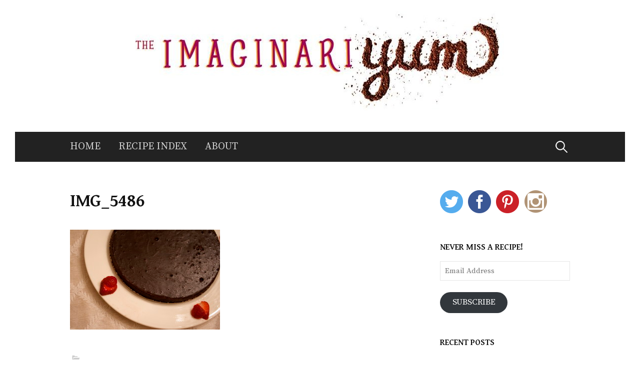

--- FILE ---
content_type: text/html; charset=UTF-8
request_url: http://imaginariyum.com/flourless-chocolate-cake/img_5486-4/
body_size: 11052
content:
<!DOCTYPE html>
<!--[if IE 8]>
<html class="ie8" lang="en-US">
<![endif]-->
<!--[if !(IE 8) ]><!-->
<html lang="en-US">
<!--<![endif]-->
<head>
<meta charset="UTF-8">
<meta name="viewport" content="width=device-width, initial-scale=1">
<link rel="profile" href="http://gmpg.org/xfn/11">
<link rel="pingback" href="http://imaginariyum.com/xmlrpc.php">
<!--[if lt IE 9]>
<script src="http://imaginariyum.com/wp-content/themes/first/js/html5shiv.js"></script>
<![endif]-->
<meta name='robots' content='index, follow, max-image-preview:large, max-snippet:-1, max-video-preview:-1' />

	<!-- This site is optimized with the Yoast SEO plugin v26.5 - https://yoast.com/wordpress/plugins/seo/ -->
	<title>IMG_5486 - The ImaginariYUM</title>
	<link rel="canonical" href="http://imaginariyum.com/flourless-chocolate-cake/img_5486-4/" />
	<meta property="og:locale" content="en_US" />
	<meta property="og:type" content="article" />
	<meta property="og:title" content="IMG_5486 - The ImaginariYUM" />
	<meta property="og:url" content="http://imaginariyum.com/flourless-chocolate-cake/img_5486-4/" />
	<meta property="og:site_name" content="The ImaginariYUM" />
	<meta property="article:publisher" content="https://www.facebook.com/imaginariyum" />
	<meta property="og:image" content="http://imaginariyum.com/flourless-chocolate-cake/img_5486-4" />
	<meta property="og:image:width" content="644" />
	<meta property="og:image:height" content="429" />
	<meta property="og:image:type" content="image/jpeg" />
	<script type="application/ld+json" class="yoast-schema-graph">{"@context":"https://schema.org","@graph":[{"@type":"WebPage","@id":"http://imaginariyum.com/flourless-chocolate-cake/img_5486-4/","url":"http://imaginariyum.com/flourless-chocolate-cake/img_5486-4/","name":"IMG_5486 - The ImaginariYUM","isPartOf":{"@id":"http://imaginariyum.com/#website"},"primaryImageOfPage":{"@id":"http://imaginariyum.com/flourless-chocolate-cake/img_5486-4/#primaryimage"},"image":{"@id":"http://imaginariyum.com/flourless-chocolate-cake/img_5486-4/#primaryimage"},"thumbnailUrl":"http://imaginariyum.com/wp-content/uploads/2015/04/IMG_54863.jpg","datePublished":"2015-04-08T04:32:42+00:00","breadcrumb":{"@id":"http://imaginariyum.com/flourless-chocolate-cake/img_5486-4/#breadcrumb"},"inLanguage":"en-US","potentialAction":[{"@type":"ReadAction","target":["http://imaginariyum.com/flourless-chocolate-cake/img_5486-4/"]}]},{"@type":"ImageObject","inLanguage":"en-US","@id":"http://imaginariyum.com/flourless-chocolate-cake/img_5486-4/#primaryimage","url":"http://imaginariyum.com/wp-content/uploads/2015/04/IMG_54863.jpg","contentUrl":"http://imaginariyum.com/wp-content/uploads/2015/04/IMG_54863.jpg","width":3888,"height":2592},{"@type":"BreadcrumbList","@id":"http://imaginariyum.com/flourless-chocolate-cake/img_5486-4/#breadcrumb","itemListElement":[{"@type":"ListItem","position":1,"name":"Home","item":"http://imaginariyum.com/"},{"@type":"ListItem","position":2,"name":"Flourless Chocolate Cake","item":"http://imaginariyum.com/flourless-chocolate-cake/"},{"@type":"ListItem","position":3,"name":"IMG_5486"}]},{"@type":"WebSite","@id":"http://imaginariyum.com/#website","url":"http://imaginariyum.com/","name":"The ImaginariYUM","description":"a place for the culinary imagination","potentialAction":[{"@type":"SearchAction","target":{"@type":"EntryPoint","urlTemplate":"http://imaginariyum.com/?s={search_term_string}"},"query-input":{"@type":"PropertyValueSpecification","valueRequired":true,"valueName":"search_term_string"}}],"inLanguage":"en-US"}]}</script>
	<!-- / Yoast SEO plugin. -->


<link rel='dns-prefetch' href='//secure.gravatar.com' />
<link rel='dns-prefetch' href='//stats.wp.com' />
<link rel='dns-prefetch' href='//fonts.googleapis.com' />
<link rel='dns-prefetch' href='//v0.wordpress.com' />
<link rel="alternate" type="application/rss+xml" title="The ImaginariYUM &raquo; Feed" href="http://imaginariyum.com/feed/" />
<link rel="alternate" type="application/rss+xml" title="The ImaginariYUM &raquo; Comments Feed" href="http://imaginariyum.com/comments/feed/" />
<link rel="alternate" type="application/rss+xml" title="The ImaginariYUM &raquo; IMG_5486 Comments Feed" href="http://imaginariyum.com/flourless-chocolate-cake/img_5486-4/feed/" />
<link rel="alternate" title="oEmbed (JSON)" type="application/json+oembed" href="http://imaginariyum.com/wp-json/oembed/1.0/embed?url=http%3A%2F%2Fimaginariyum.com%2Fflourless-chocolate-cake%2Fimg_5486-4%2F" />
<link rel="alternate" title="oEmbed (XML)" type="text/xml+oembed" href="http://imaginariyum.com/wp-json/oembed/1.0/embed?url=http%3A%2F%2Fimaginariyum.com%2Fflourless-chocolate-cake%2Fimg_5486-4%2F&#038;format=xml" />
		<!-- This site uses the Google Analytics by MonsterInsights plugin v9.10.1 - Using Analytics tracking - https://www.monsterinsights.com/ -->
		<!-- Note: MonsterInsights is not currently configured on this site. The site owner needs to authenticate with Google Analytics in the MonsterInsights settings panel. -->
					<!-- No tracking code set -->
				<!-- / Google Analytics by MonsterInsights -->
		<style id='wp-img-auto-sizes-contain-inline-css' type='text/css'>
img:is([sizes=auto i],[sizes^="auto," i]){contain-intrinsic-size:3000px 1500px}
/*# sourceURL=wp-img-auto-sizes-contain-inline-css */
</style>
<style id='wp-emoji-styles-inline-css' type='text/css'>

	img.wp-smiley, img.emoji {
		display: inline !important;
		border: none !important;
		box-shadow: none !important;
		height: 1em !important;
		width: 1em !important;
		margin: 0 0.07em !important;
		vertical-align: -0.1em !important;
		background: none !important;
		padding: 0 !important;
	}
/*# sourceURL=wp-emoji-styles-inline-css */
</style>
<style id='wp-block-library-inline-css' type='text/css'>
:root{--wp-block-synced-color:#7a00df;--wp-block-synced-color--rgb:122,0,223;--wp-bound-block-color:var(--wp-block-synced-color);--wp-editor-canvas-background:#ddd;--wp-admin-theme-color:#007cba;--wp-admin-theme-color--rgb:0,124,186;--wp-admin-theme-color-darker-10:#006ba1;--wp-admin-theme-color-darker-10--rgb:0,107,160.5;--wp-admin-theme-color-darker-20:#005a87;--wp-admin-theme-color-darker-20--rgb:0,90,135;--wp-admin-border-width-focus:2px}@media (min-resolution:192dpi){:root{--wp-admin-border-width-focus:1.5px}}.wp-element-button{cursor:pointer}:root .has-very-light-gray-background-color{background-color:#eee}:root .has-very-dark-gray-background-color{background-color:#313131}:root .has-very-light-gray-color{color:#eee}:root .has-very-dark-gray-color{color:#313131}:root .has-vivid-green-cyan-to-vivid-cyan-blue-gradient-background{background:linear-gradient(135deg,#00d084,#0693e3)}:root .has-purple-crush-gradient-background{background:linear-gradient(135deg,#34e2e4,#4721fb 50%,#ab1dfe)}:root .has-hazy-dawn-gradient-background{background:linear-gradient(135deg,#faaca8,#dad0ec)}:root .has-subdued-olive-gradient-background{background:linear-gradient(135deg,#fafae1,#67a671)}:root .has-atomic-cream-gradient-background{background:linear-gradient(135deg,#fdd79a,#004a59)}:root .has-nightshade-gradient-background{background:linear-gradient(135deg,#330968,#31cdcf)}:root .has-midnight-gradient-background{background:linear-gradient(135deg,#020381,#2874fc)}:root{--wp--preset--font-size--normal:16px;--wp--preset--font-size--huge:42px}.has-regular-font-size{font-size:1em}.has-larger-font-size{font-size:2.625em}.has-normal-font-size{font-size:var(--wp--preset--font-size--normal)}.has-huge-font-size{font-size:var(--wp--preset--font-size--huge)}.has-text-align-center{text-align:center}.has-text-align-left{text-align:left}.has-text-align-right{text-align:right}.has-fit-text{white-space:nowrap!important}#end-resizable-editor-section{display:none}.aligncenter{clear:both}.items-justified-left{justify-content:flex-start}.items-justified-center{justify-content:center}.items-justified-right{justify-content:flex-end}.items-justified-space-between{justify-content:space-between}.screen-reader-text{border:0;clip-path:inset(50%);height:1px;margin:-1px;overflow:hidden;padding:0;position:absolute;width:1px;word-wrap:normal!important}.screen-reader-text:focus{background-color:#ddd;clip-path:none;color:#444;display:block;font-size:1em;height:auto;left:5px;line-height:normal;padding:15px 23px 14px;text-decoration:none;top:5px;width:auto;z-index:100000}html :where(.has-border-color){border-style:solid}html :where([style*=border-top-color]){border-top-style:solid}html :where([style*=border-right-color]){border-right-style:solid}html :where([style*=border-bottom-color]){border-bottom-style:solid}html :where([style*=border-left-color]){border-left-style:solid}html :where([style*=border-width]){border-style:solid}html :where([style*=border-top-width]){border-top-style:solid}html :where([style*=border-right-width]){border-right-style:solid}html :where([style*=border-bottom-width]){border-bottom-style:solid}html :where([style*=border-left-width]){border-left-style:solid}html :where(img[class*=wp-image-]){height:auto;max-width:100%}:where(figure){margin:0 0 1em}html :where(.is-position-sticky){--wp-admin--admin-bar--position-offset:var(--wp-admin--admin-bar--height,0px)}@media screen and (max-width:600px){html :where(.is-position-sticky){--wp-admin--admin-bar--position-offset:0px}}

/*# sourceURL=wp-block-library-inline-css */
</style><style id='global-styles-inline-css' type='text/css'>
:root{--wp--preset--aspect-ratio--square: 1;--wp--preset--aspect-ratio--4-3: 4/3;--wp--preset--aspect-ratio--3-4: 3/4;--wp--preset--aspect-ratio--3-2: 3/2;--wp--preset--aspect-ratio--2-3: 2/3;--wp--preset--aspect-ratio--16-9: 16/9;--wp--preset--aspect-ratio--9-16: 9/16;--wp--preset--color--black: #000000;--wp--preset--color--cyan-bluish-gray: #abb8c3;--wp--preset--color--white: #ffffff;--wp--preset--color--pale-pink: #f78da7;--wp--preset--color--vivid-red: #cf2e2e;--wp--preset--color--luminous-vivid-orange: #ff6900;--wp--preset--color--luminous-vivid-amber: #fcb900;--wp--preset--color--light-green-cyan: #7bdcb5;--wp--preset--color--vivid-green-cyan: #00d084;--wp--preset--color--pale-cyan-blue: #8ed1fc;--wp--preset--color--vivid-cyan-blue: #0693e3;--wp--preset--color--vivid-purple: #9b51e0;--wp--preset--gradient--vivid-cyan-blue-to-vivid-purple: linear-gradient(135deg,rgb(6,147,227) 0%,rgb(155,81,224) 100%);--wp--preset--gradient--light-green-cyan-to-vivid-green-cyan: linear-gradient(135deg,rgb(122,220,180) 0%,rgb(0,208,130) 100%);--wp--preset--gradient--luminous-vivid-amber-to-luminous-vivid-orange: linear-gradient(135deg,rgb(252,185,0) 0%,rgb(255,105,0) 100%);--wp--preset--gradient--luminous-vivid-orange-to-vivid-red: linear-gradient(135deg,rgb(255,105,0) 0%,rgb(207,46,46) 100%);--wp--preset--gradient--very-light-gray-to-cyan-bluish-gray: linear-gradient(135deg,rgb(238,238,238) 0%,rgb(169,184,195) 100%);--wp--preset--gradient--cool-to-warm-spectrum: linear-gradient(135deg,rgb(74,234,220) 0%,rgb(151,120,209) 20%,rgb(207,42,186) 40%,rgb(238,44,130) 60%,rgb(251,105,98) 80%,rgb(254,248,76) 100%);--wp--preset--gradient--blush-light-purple: linear-gradient(135deg,rgb(255,206,236) 0%,rgb(152,150,240) 100%);--wp--preset--gradient--blush-bordeaux: linear-gradient(135deg,rgb(254,205,165) 0%,rgb(254,45,45) 50%,rgb(107,0,62) 100%);--wp--preset--gradient--luminous-dusk: linear-gradient(135deg,rgb(255,203,112) 0%,rgb(199,81,192) 50%,rgb(65,88,208) 100%);--wp--preset--gradient--pale-ocean: linear-gradient(135deg,rgb(255,245,203) 0%,rgb(182,227,212) 50%,rgb(51,167,181) 100%);--wp--preset--gradient--electric-grass: linear-gradient(135deg,rgb(202,248,128) 0%,rgb(113,206,126) 100%);--wp--preset--gradient--midnight: linear-gradient(135deg,rgb(2,3,129) 0%,rgb(40,116,252) 100%);--wp--preset--font-size--small: 13px;--wp--preset--font-size--medium: 20px;--wp--preset--font-size--large: 36px;--wp--preset--font-size--x-large: 42px;--wp--preset--spacing--20: 0.44rem;--wp--preset--spacing--30: 0.67rem;--wp--preset--spacing--40: 1rem;--wp--preset--spacing--50: 1.5rem;--wp--preset--spacing--60: 2.25rem;--wp--preset--spacing--70: 3.38rem;--wp--preset--spacing--80: 5.06rem;--wp--preset--shadow--natural: 6px 6px 9px rgba(0, 0, 0, 0.2);--wp--preset--shadow--deep: 12px 12px 50px rgba(0, 0, 0, 0.4);--wp--preset--shadow--sharp: 6px 6px 0px rgba(0, 0, 0, 0.2);--wp--preset--shadow--outlined: 6px 6px 0px -3px rgb(255, 255, 255), 6px 6px rgb(0, 0, 0);--wp--preset--shadow--crisp: 6px 6px 0px rgb(0, 0, 0);}:where(.is-layout-flex){gap: 0.5em;}:where(.is-layout-grid){gap: 0.5em;}body .is-layout-flex{display: flex;}.is-layout-flex{flex-wrap: wrap;align-items: center;}.is-layout-flex > :is(*, div){margin: 0;}body .is-layout-grid{display: grid;}.is-layout-grid > :is(*, div){margin: 0;}:where(.wp-block-columns.is-layout-flex){gap: 2em;}:where(.wp-block-columns.is-layout-grid){gap: 2em;}:where(.wp-block-post-template.is-layout-flex){gap: 1.25em;}:where(.wp-block-post-template.is-layout-grid){gap: 1.25em;}.has-black-color{color: var(--wp--preset--color--black) !important;}.has-cyan-bluish-gray-color{color: var(--wp--preset--color--cyan-bluish-gray) !important;}.has-white-color{color: var(--wp--preset--color--white) !important;}.has-pale-pink-color{color: var(--wp--preset--color--pale-pink) !important;}.has-vivid-red-color{color: var(--wp--preset--color--vivid-red) !important;}.has-luminous-vivid-orange-color{color: var(--wp--preset--color--luminous-vivid-orange) !important;}.has-luminous-vivid-amber-color{color: var(--wp--preset--color--luminous-vivid-amber) !important;}.has-light-green-cyan-color{color: var(--wp--preset--color--light-green-cyan) !important;}.has-vivid-green-cyan-color{color: var(--wp--preset--color--vivid-green-cyan) !important;}.has-pale-cyan-blue-color{color: var(--wp--preset--color--pale-cyan-blue) !important;}.has-vivid-cyan-blue-color{color: var(--wp--preset--color--vivid-cyan-blue) !important;}.has-vivid-purple-color{color: var(--wp--preset--color--vivid-purple) !important;}.has-black-background-color{background-color: var(--wp--preset--color--black) !important;}.has-cyan-bluish-gray-background-color{background-color: var(--wp--preset--color--cyan-bluish-gray) !important;}.has-white-background-color{background-color: var(--wp--preset--color--white) !important;}.has-pale-pink-background-color{background-color: var(--wp--preset--color--pale-pink) !important;}.has-vivid-red-background-color{background-color: var(--wp--preset--color--vivid-red) !important;}.has-luminous-vivid-orange-background-color{background-color: var(--wp--preset--color--luminous-vivid-orange) !important;}.has-luminous-vivid-amber-background-color{background-color: var(--wp--preset--color--luminous-vivid-amber) !important;}.has-light-green-cyan-background-color{background-color: var(--wp--preset--color--light-green-cyan) !important;}.has-vivid-green-cyan-background-color{background-color: var(--wp--preset--color--vivid-green-cyan) !important;}.has-pale-cyan-blue-background-color{background-color: var(--wp--preset--color--pale-cyan-blue) !important;}.has-vivid-cyan-blue-background-color{background-color: var(--wp--preset--color--vivid-cyan-blue) !important;}.has-vivid-purple-background-color{background-color: var(--wp--preset--color--vivid-purple) !important;}.has-black-border-color{border-color: var(--wp--preset--color--black) !important;}.has-cyan-bluish-gray-border-color{border-color: var(--wp--preset--color--cyan-bluish-gray) !important;}.has-white-border-color{border-color: var(--wp--preset--color--white) !important;}.has-pale-pink-border-color{border-color: var(--wp--preset--color--pale-pink) !important;}.has-vivid-red-border-color{border-color: var(--wp--preset--color--vivid-red) !important;}.has-luminous-vivid-orange-border-color{border-color: var(--wp--preset--color--luminous-vivid-orange) !important;}.has-luminous-vivid-amber-border-color{border-color: var(--wp--preset--color--luminous-vivid-amber) !important;}.has-light-green-cyan-border-color{border-color: var(--wp--preset--color--light-green-cyan) !important;}.has-vivid-green-cyan-border-color{border-color: var(--wp--preset--color--vivid-green-cyan) !important;}.has-pale-cyan-blue-border-color{border-color: var(--wp--preset--color--pale-cyan-blue) !important;}.has-vivid-cyan-blue-border-color{border-color: var(--wp--preset--color--vivid-cyan-blue) !important;}.has-vivid-purple-border-color{border-color: var(--wp--preset--color--vivid-purple) !important;}.has-vivid-cyan-blue-to-vivid-purple-gradient-background{background: var(--wp--preset--gradient--vivid-cyan-blue-to-vivid-purple) !important;}.has-light-green-cyan-to-vivid-green-cyan-gradient-background{background: var(--wp--preset--gradient--light-green-cyan-to-vivid-green-cyan) !important;}.has-luminous-vivid-amber-to-luminous-vivid-orange-gradient-background{background: var(--wp--preset--gradient--luminous-vivid-amber-to-luminous-vivid-orange) !important;}.has-luminous-vivid-orange-to-vivid-red-gradient-background{background: var(--wp--preset--gradient--luminous-vivid-orange-to-vivid-red) !important;}.has-very-light-gray-to-cyan-bluish-gray-gradient-background{background: var(--wp--preset--gradient--very-light-gray-to-cyan-bluish-gray) !important;}.has-cool-to-warm-spectrum-gradient-background{background: var(--wp--preset--gradient--cool-to-warm-spectrum) !important;}.has-blush-light-purple-gradient-background{background: var(--wp--preset--gradient--blush-light-purple) !important;}.has-blush-bordeaux-gradient-background{background: var(--wp--preset--gradient--blush-bordeaux) !important;}.has-luminous-dusk-gradient-background{background: var(--wp--preset--gradient--luminous-dusk) !important;}.has-pale-ocean-gradient-background{background: var(--wp--preset--gradient--pale-ocean) !important;}.has-electric-grass-gradient-background{background: var(--wp--preset--gradient--electric-grass) !important;}.has-midnight-gradient-background{background: var(--wp--preset--gradient--midnight) !important;}.has-small-font-size{font-size: var(--wp--preset--font-size--small) !important;}.has-medium-font-size{font-size: var(--wp--preset--font-size--medium) !important;}.has-large-font-size{font-size: var(--wp--preset--font-size--large) !important;}.has-x-large-font-size{font-size: var(--wp--preset--font-size--x-large) !important;}
/*# sourceURL=global-styles-inline-css */
</style>

<style id='classic-theme-styles-inline-css' type='text/css'>
/*! This file is auto-generated */
.wp-block-button__link{color:#fff;background-color:#32373c;border-radius:9999px;box-shadow:none;text-decoration:none;padding:calc(.667em + 2px) calc(1.333em + 2px);font-size:1.125em}.wp-block-file__button{background:#32373c;color:#fff;text-decoration:none}
/*# sourceURL=/wp-includes/css/classic-themes.min.css */
</style>
<link rel='stylesheet' id='sfmsb-style-css' href='http://imaginariyum.com/wp-content/plugins/simple-follow-me-social-buttons-widget/assets/css/style.css?ver=3.3.3' type='text/css' media='all' />
<link rel='stylesheet' id='sfmsb-icons-css' href='http://imaginariyum.com/wp-content/plugins/simple-follow-me-social-buttons-widget/assets/css/icons.css?ver=3.3.3' type='text/css' media='all' />
<link rel='stylesheet' id='visual-recipe-index-css' href='http://imaginariyum.com/wp-content/plugins/visual-recipe-index/css/style.css?ver=1765320999' type='text/css' media='all' />
<link rel='stylesheet' id='first-font-css' href='//fonts.googleapis.com/css?family=Source+Sans+Pro%3A400%2C400italic%2C600%2C700%7CGentium+Basic%3A700%7CSource+Serif+Pro%3A400%2C600%2C700&#038;subset=latin%2Clatin-ext' type='text/css' media='all' />
<link rel='stylesheet' id='first-genericons-css' href='http://imaginariyum.com/wp-content/themes/first/genericons/genericons.css?ver=3.3' type='text/css' media='all' />
<link rel='stylesheet' id='first-normalize-css' href='http://imaginariyum.com/wp-content/themes/first/css/normalize.css?ver=3.0.2' type='text/css' media='all' />
<link rel='stylesheet' id='first-style-css' href='http://imaginariyum.com/wp-content/themes/first/style.css?ver=2.0.2' type='text/css' media='all' />
<link rel='stylesheet' id='jetpack-subscriptions-css' href='http://imaginariyum.com/wp-content/plugins/jetpack/_inc/build/subscriptions/subscriptions.min.css?ver=15.3.1' type='text/css' media='all' />
<script type="text/javascript" src="http://imaginariyum.com/wp-includes/js/jquery/jquery.min.js?ver=3.7.1" id="jquery-core-js"></script>
<script type="text/javascript" src="http://imaginariyum.com/wp-includes/js/jquery/jquery-migrate.min.js?ver=3.4.1" id="jquery-migrate-js"></script>
<script type="text/javascript" src="http://imaginariyum.com/wp-content/plugins/simple-follow-me-social-buttons-widget/assets/js/front-widget.js?ver=3.3.3" id="sfmsb-script-js"></script>
<link rel="https://api.w.org/" href="http://imaginariyum.com/wp-json/" /><link rel="alternate" title="JSON" type="application/json" href="http://imaginariyum.com/wp-json/wp/v2/media/1320" /><link rel="EditURI" type="application/rsd+xml" title="RSD" href="http://imaginariyum.com/xmlrpc.php?rsd" />
<meta name="generator" content="WordPress 6.9" />
<link rel='shortlink' href='https://wp.me/a5qVtu-li' />
	<style>img#wpstats{display:none}</style>
			<style type="text/css">
		/* Fonts */
				body {
						font-family: 'Source Serif Pro';
									font-size: 16px;
					}
				@media screen and (max-width: 782px) {
									body {
				font-size: 15px;
			}
					}
							h1, h2, h3, h4, h5, h6 {
				font-family: 'Gentium Basic';
				font-weight: 700;
			}
		
		/* Colors */
																
		
				/* Logo */
			.site-logo {
											}
						</style>
		<style type="text/css" id="first-custom-css">
			</style>
	<style type="text/css" id="custom-background-css">
body.custom-background { background-color: #ffffff; }
</style>
	<link rel="icon" href="http://imaginariyum.com/wp-content/uploads/2015/01/10944200_10103325519224643_1444372995_n-54c826cev1_site_icon-32x32.png" sizes="32x32" />
<link rel="icon" href="http://imaginariyum.com/wp-content/uploads/2015/01/10944200_10103325519224643_1444372995_n-54c826cev1_site_icon-256x256.png" sizes="192x192" />
<link rel="apple-touch-icon" href="http://imaginariyum.com/wp-content/uploads/2015/01/10944200_10103325519224643_1444372995_n-54c826cev1_site_icon-256x256.png" />
<meta name="msapplication-TileImage" content="http://imaginariyum.com/wp-content/uploads/2015/01/10944200_10103325519224643_1444372995_n-54c826cev1_site_icon.png" />
		<style type="text/css" id="wp-custom-css">
			/*
Welcome to Custom CSS!

CSS (Cascading Style Sheets) is a kind of code that tells the browser how
to render a web page. You may delete these comments and get started with
your customizations.

By default, your stylesheet will be loaded after the theme stylesheets,
which means that your rules can take precedence and override the theme CSS
rules. Just write here what you want to change, you don't need to copy all
your theme's stylesheet content.
*/
.main-navigation {
	font-size: 20px;
}

.main-navigation ul.menu {
	text-align: left;
}		</style>
		</head>

<body class="attachment wp-singular attachment-template-default single single-attachment postid-1320 attachmentid-1320 attachment-jpeg custom-background wp-theme-first has-avatars boxed footer-0">
<div id="page" class="hfeed site">
	<a class="skip-link screen-reader-text" href="#content">Skip to content</a>

	<header id="masthead" class="site-header" role="banner">
		<div class="site-top">
			<div class="site-top-table">
				<div class="site-branding">
								<h1 class="site-logo"><a href="http://imaginariyum.com/" rel="home">	<img alt="The ImaginariYUM" src="http://imaginariyum.com/wp-content/uploads/2014/09/cropped-imaginariyum-logo-final_9.14.jpg" width="770" />
	</a></h1>
																</div>

							</div>
		</div>

				<div class="site-bar">
			<nav id="site-navigation" class="main-navigation" role="navigation">
				<div class="menu-toggle">Menu</div>
				<div class="menu-menu-1-container"><ul id="menu-menu-1" class="menu"><li id="menu-item-21" class="menu-item menu-item-type-custom menu-item-object-custom menu-item-home menu-item-21"><a href="http://imaginariyum.com/">Home</a></li>
<li id="menu-item-1141" class="menu-item menu-item-type-post_type menu-item-object-page menu-item-1141"><a href="http://imaginariyum.com/recipe-index/">Recipe Index</a></li>
<li id="menu-item-22" class="menu-item menu-item-type-post_type menu-item-object-page menu-item-22"><a href="http://imaginariyum.com/about/">About</a></li>
</ul></div>								<form role="search" method="get" class="search-form" action="http://imaginariyum.com/">
				<label>
					<span class="screen-reader-text">Search for:</span>
					<input type="search" class="search-field" placeholder="Search &hellip;" value="" name="s" />
				</label>
				<input type="submit" class="search-submit" value="Search" />
			</form>							</nav><!-- #site-navigation -->
		</div>
		
			</header><!-- #masthead -->

	<div id="content" class="site-content">

	<div id="primary" class="content-area">
		<main id="main" class="site-main" role="main">

		
			
<article id="post-1320" class="post-1320 attachment type-attachment status-inherit hentry">
	<header class="entry-header">
		<h1 class="entry-title">IMG_5486</h1>
					</header><!-- .entry-header -->

	<div class="entry-content">
		<p class="attachment"><a href='http://imaginariyum.com/wp-content/uploads/2015/04/IMG_54863.jpg'><img fetchpriority="high" decoding="async" width="300" height="200" src="http://imaginariyum.com/wp-content/uploads/2015/04/IMG_54863-300x200.jpg" class="attachment-medium size-medium" alt="" srcset="http://imaginariyum.com/wp-content/uploads/2015/04/IMG_54863-300x200.jpg 300w, http://imaginariyum.com/wp-content/uploads/2015/04/IMG_54863-644x429.jpg 644w" sizes="(max-width: 300px) 100vw, 300px" /></a></p>
			</div><!-- .entry-content -->

		<footer class="entry-meta entry-footer entry-footer-meta">
				<span class="cat-links">
					</span>
					</footer><!-- .entry-meta -->
	</article><!-- #post-## -->


				<nav class="navigation post-navigation" role="navigation">
		<h1 class="screen-reader-text">Post navigation</h1>
		<div class="nav-links">
			<div class="nav-previous"><div class="post-nav-title">Older post</div><a href="http://imaginariyum.com/flourless-chocolate-cake/" rel="prev">Flourless Chocolate Cake</a></div>		</div><!-- .nav-links -->
	</nav><!-- .navigation -->
	
			
<div id="comments" class="comments-area">

	
	
	
		<div id="respond" class="comment-respond">
		<h3 id="reply-title" class="comment-reply-title">Leave a Reply <small><a rel="nofollow" id="cancel-comment-reply-link" href="/flourless-chocolate-cake/img_5486-4/#respond" style="display:none;">Cancel reply</a></small></h3><form action="http://imaginariyum.com/wp-comments-post.php" method="post" id="commentform" class="comment-form"><p class="comment-notes"><span id="email-notes">Your email address will not be published.</span> <span class="required-field-message">Required fields are marked <span class="required">*</span></span></p><p class="comment-form-comment"><label for="comment">Comment <span class="required">*</span></label> <textarea id="comment" name="comment" cols="45" rows="8" maxlength="65525" required></textarea></p><p class="comment-form-author"><label for="author">Name <span class="required">*</span></label> <input id="author" name="author" type="text" value="" size="30" maxlength="245" autocomplete="name" required /></p>
<p class="comment-form-email"><label for="email">Email <span class="required">*</span></label> <input id="email" name="email" type="email" value="" size="30" maxlength="100" aria-describedby="email-notes" autocomplete="email" required /></p>
<p class="comment-form-url"><label for="url">Website</label> <input id="url" name="url" type="url" value="" size="30" maxlength="200" autocomplete="url" /></p>
<p class="form-submit"><input name="submit" type="submit" id="submit" class="submit" value="Post Comment" /> <input type='hidden' name='comment_post_ID' value='1320' id='comment_post_ID' />
<input type='hidden' name='comment_parent' id='comment_parent' value='0' />
</p><p style="display: none;"><input type="hidden" id="akismet_comment_nonce" name="akismet_comment_nonce" value="64b8323ee6" /></p><p style="display: none !important;" class="akismet-fields-container" data-prefix="ak_"><label>&#916;<textarea name="ak_hp_textarea" cols="45" rows="8" maxlength="100"></textarea></label><input type="hidden" id="ak_js_1" name="ak_js" value="206"/><script>document.getElementById( "ak_js_1" ).setAttribute( "value", ( new Date() ).getTime() );</script></p></form>	</div><!-- #respond -->
	
</div><!-- #comments -->

		
		</main><!-- #main -->
	</div><!-- #primary -->


<div id="secondary" class="sidebar-area" role="complementary">
	<div class="widget-area">
		<aside id="sfmsb_settings-3" class="widget sfmsb_widget"><div class="sfmsb-follow-social-buttons sfmsb-under sfmsb-circle 46 sfmsb-horizontal"><a target="_blank" href="https://twitter.com/ImaginariYUM"><span class="sfmsb-icon-twitter sfmsb-circle" style="color:#55acee;font-size:46px;" data-color="#55acee"></span></a><a target="_blank" href="https://www.facebook.com/imaginariyum"><span class="sfmsb-icon-facebook sfmsb-circle" style="color:#3a5795;font-size:46px;" data-color="#3a5795"></span></a><a target="_blank" href="http://www.pinterest.com/imaginariyum"><span class="sfmsb-icon-pinterest sfmsb-circle" style="color:#cb2027;font-size:46px;" data-color="#cb2027"></span></a><a target="_blank" href="http://instagram.com/imaginariyum"><span class="sfmsb-icon-instagram sfmsb-circle" style="color:#b09375;font-size:46px;" data-color="#b09375"></span></a><div class="sfmsb-clearfix"></div></div></aside><aside id="blog_subscription-2" class="widget widget_blog_subscription jetpack_subscription_widget"><h1 class="widget-title">never miss a recipe!</h1>
			<div class="wp-block-jetpack-subscriptions__container">
			<form action="#" method="post" accept-charset="utf-8" id="subscribe-blog-blog_subscription-2"
				data-blog="80299144"
				data-post_access_level="everybody" >
									<p id="subscribe-email">
						<label id="jetpack-subscribe-label"
							class="screen-reader-text"
							for="subscribe-field-blog_subscription-2">
							Email Address						</label>
						<input type="email" name="email" autocomplete="email" required="required"
																					value=""
							id="subscribe-field-blog_subscription-2"
							placeholder="Email Address"
						/>
					</p>

					<p id="subscribe-submit"
											>
						<input type="hidden" name="action" value="subscribe"/>
						<input type="hidden" name="source" value="http://imaginariyum.com/flourless-chocolate-cake/img_5486-4/"/>
						<input type="hidden" name="sub-type" value="widget"/>
						<input type="hidden" name="redirect_fragment" value="subscribe-blog-blog_subscription-2"/>
						<input type="hidden" id="_wpnonce" name="_wpnonce" value="77ee0d8995" /><input type="hidden" name="_wp_http_referer" value="/flourless-chocolate-cake/img_5486-4/" />						<button type="submit"
															class="wp-block-button__link"
																					name="jetpack_subscriptions_widget"
						>
							Subscribe						</button>
					</p>
							</form>
						</div>
			
</aside>
		<aside id="recent-posts-2" class="widget widget_recent_entries">
		<h1 class="widget-title">Recent Posts</h1>
		<ul>
											<li>
					<a href="http://imaginariyum.com/chocolate-amaretti-torte/">Chocolate Amaretti Torte</a>
									</li>
											<li>
					<a href="http://imaginariyum.com/basic-beautiful-challah/">Basic, Beautiful Challah</a>
									</li>
											<li>
					<a href="http://imaginariyum.com/chocolate-chip-sourdough-waffles/">Chocolate Chip Sourdough Waffles</a>
									</li>
											<li>
					<a href="http://imaginariyum.com/pumpkin-walnut-ravioli-brown-butter-sage-sauce/">Pumpkin Walnut Ravioli in a Brown Butter Sage Sauce</a>
									</li>
											<li>
					<a href="http://imaginariyum.com/orange-cranberry-streusel-muffins/">Orange Cranberry Streusel Muffins</a>
									</li>
					</ul>

		</aside><aside id="categories-2" class="widget widget_categories"><h1 class="widget-title">Recipes</h1>
			<ul>
					<li class="cat-item cat-item-27"><a href="http://imaginariyum.com/category/biscuits-scones/">Biscuits &amp; Scones</a>
</li>
	<li class="cat-item cat-item-259"><a href="http://imaginariyum.com/category/bread/">Bread</a>
</li>
	<li class="cat-item cat-item-4"><a href="http://imaginariyum.com/category/breakfast/">Breakfast &amp; Brunch</a>
</li>
	<li class="cat-item cat-item-9"><a href="http://imaginariyum.com/category/cakes/">Cakes</a>
</li>
	<li class="cat-item cat-item-83"><a href="http://imaginariyum.com/category/candies/">Candies</a>
</li>
	<li class="cat-item cat-item-82"><a href="http://imaginariyum.com/category/chocolate-2/">Chocolate</a>
</li>
	<li class="cat-item cat-item-131"><a href="http://imaginariyum.com/category/condiments/">Condiments</a>
</li>
	<li class="cat-item cat-item-8"><a href="http://imaginariyum.com/category/cookies-brownies-bars/">Cookies, Brownies, and Bars</a>
</li>
	<li class="cat-item cat-item-37"><a href="http://imaginariyum.com/category/dinner/">Dinner</a>
</li>
	<li class="cat-item cat-item-300"><a href="http://imaginariyum.com/category/ice-cream-gelato/">Ice Cream &amp; Gelato</a>
</li>
	<li class="cat-item cat-item-156"><a href="http://imaginariyum.com/category/muffins-doughnuts-quickbreads/">Muffins, Doughnuts &amp; Quickbreads</a>
</li>
	<li class="cat-item cat-item-38"><a href="http://imaginariyum.com/category/pasta/">Pasta</a>
</li>
	<li class="cat-item cat-item-127"><a href="http://imaginariyum.com/category/pastries/">Pastries</a>
</li>
	<li class="cat-item cat-item-7"><a href="http://imaginariyum.com/category/pies/">Pies</a>
</li>
	<li class="cat-item cat-item-214"><a href="http://imaginariyum.com/category/sides/">Sides</a>
</li>
	<li class="cat-item cat-item-62"><a href="http://imaginariyum.com/category/soup/">Soup</a>
</li>
	<li class="cat-item cat-item-157"><a href="http://imaginariyum.com/category/tips/">Tips</a>
</li>
			</ul>

			</aside><aside id="text-2" class="widget widget_text">			<div class="textwidget"><script async src="//pagead2.googlesyndication.com/pagead/js/adsbygoogle.js"></script>
<!-- Medium Rectangle -->
<ins class="adsbygoogle"
     style="display:inline-block;width:300px;height:250px"
     data-ad-client="ca-pub-5914829751292715"
     data-ad-slot="7837060183"></ins>
<script>
(adsbygoogle = window.adsbygoogle || []).push({});
</script></div>
		</aside><aside id="archives-2" class="widget widget_archive"><h1 class="widget-title">Archives</h1>
			<ul>
					<li><a href='http://imaginariyum.com/2017/02/'>February 2017</a></li>
	<li><a href='http://imaginariyum.com/2017/01/'>January 2017</a></li>
	<li><a href='http://imaginariyum.com/2016/12/'>December 2016</a></li>
	<li><a href='http://imaginariyum.com/2016/11/'>November 2016</a></li>
	<li><a href='http://imaginariyum.com/2016/09/'>September 2016</a></li>
	<li><a href='http://imaginariyum.com/2016/08/'>August 2016</a></li>
	<li><a href='http://imaginariyum.com/2016/07/'>July 2016</a></li>
	<li><a href='http://imaginariyum.com/2016/06/'>June 2016</a></li>
	<li><a href='http://imaginariyum.com/2016/05/'>May 2016</a></li>
	<li><a href='http://imaginariyum.com/2016/04/'>April 2016</a></li>
	<li><a href='http://imaginariyum.com/2016/03/'>March 2016</a></li>
	<li><a href='http://imaginariyum.com/2016/02/'>February 2016</a></li>
	<li><a href='http://imaginariyum.com/2016/01/'>January 2016</a></li>
	<li><a href='http://imaginariyum.com/2015/12/'>December 2015</a></li>
	<li><a href='http://imaginariyum.com/2015/11/'>November 2015</a></li>
	<li><a href='http://imaginariyum.com/2015/10/'>October 2015</a></li>
	<li><a href='http://imaginariyum.com/2015/09/'>September 2015</a></li>
	<li><a href='http://imaginariyum.com/2015/08/'>August 2015</a></li>
	<li><a href='http://imaginariyum.com/2015/07/'>July 2015</a></li>
	<li><a href='http://imaginariyum.com/2015/06/'>June 2015</a></li>
	<li><a href='http://imaginariyum.com/2015/05/'>May 2015</a></li>
	<li><a href='http://imaginariyum.com/2015/04/'>April 2015</a></li>
	<li><a href='http://imaginariyum.com/2015/03/'>March 2015</a></li>
	<li><a href='http://imaginariyum.com/2015/02/'>February 2015</a></li>
	<li><a href='http://imaginariyum.com/2015/01/'>January 2015</a></li>
	<li><a href='http://imaginariyum.com/2014/12/'>December 2014</a></li>
	<li><a href='http://imaginariyum.com/2014/11/'>November 2014</a></li>
	<li><a href='http://imaginariyum.com/2014/10/'>October 2014</a></li>
	<li><a href='http://imaginariyum.com/2014/09/'>September 2014</a></li>
			</ul>

			</aside><aside id="meta-2" class="widget widget_meta"><h1 class="widget-title">Meta</h1>
		<ul>
						<li><a rel="nofollow" href="http://imaginariyum.com/wp-login.php">Log in</a></li>
			<li><a href="http://imaginariyum.com/feed/">Entries feed</a></li>
			<li><a href="http://imaginariyum.com/comments/feed/">Comments feed</a></li>

			<li><a href="https://wordpress.org/">WordPress.org</a></li>
		</ul>

		</aside><aside id="text-3" class="widget widget_text">			<div class="textwidget"><script async src="//pagead2.googlesyndication.com/pagead/js/adsbygoogle.js"></script>
<!-- 2nd sidebar rectangle ad -->
<ins class="adsbygoogle"
     style="display:inline-block;width:336px;height:280px"
     data-ad-client="ca-pub-5914829751292715"
     data-ad-slot="3906388187"></ins>
<script>
(adsbygoogle = window.adsbygoogle || []).push({});
</script></div>
		</aside><aside id="text-4" class="widget widget_text">			<div class="textwidget"><script async src="//pagead2.googlesyndication.com/pagead/js/adsbygoogle.js"></script>
<!-- third ad, large rectangle -->
<ins class="adsbygoogle"
     style="display:inline-block;width:336px;height:280px"
     data-ad-client="ca-pub-5914829751292715"
     data-ad-slot="6648568183"></ins>
<script>
(adsbygoogle = window.adsbygoogle || []).push({});
</script></div>
		</aside><aside id="text-5" class="widget widget_text">			<div class="textwidget"><script async src="//pagead2.googlesyndication.com/pagead/js/adsbygoogle.js"></script>
<!-- large skyscraper ad 'cause why not -->
<ins class="adsbygoogle"
     style="display:block"
     data-ad-client="ca-pub-5914829751292715"
     data-ad-slot="4104107386"
     data-ad-format="auto"></ins>
<script>
(adsbygoogle = window.adsbygoogle || []).push({});
</script></div>
		</aside>	</div>
</div><!-- #secondary -->

	</div><!-- #content -->

	<footer id="colophon" class="site-footer" role="contentinfo">
						<div class="site-bottom">
						<div class="site-info">
								<div class="site-copyright">
					© 2014-2016 The ImaginariYUM | a place for the culinary imagination				</div>
											</div>
		</div>
			</footer><!-- #colophon -->
</div><!-- #page -->

<script type="speculationrules">
{"prefetch":[{"source":"document","where":{"and":[{"href_matches":"/*"},{"not":{"href_matches":["/wp-*.php","/wp-admin/*","/wp-content/uploads/*","/wp-content/*","/wp-content/plugins/*","/wp-content/themes/first/*","/*\\?(.+)"]}},{"not":{"selector_matches":"a[rel~=\"nofollow\"]"}},{"not":{"selector_matches":".no-prefetch, .no-prefetch a"}}]},"eagerness":"conservative"}]}
</script>
<script type="text/javascript" src="http://imaginariyum.com/wp-content/themes/first/js/navigation.js?ver=20140707" id="first-navigation-js"></script>
<script type="text/javascript" src="http://imaginariyum.com/wp-content/themes/first/js/skip-link-focus-fix.js?ver=20130115" id="first-skip-link-focus-fix-js"></script>
<script type="text/javascript" src="http://imaginariyum.com/wp-includes/js/comment-reply.min.js?ver=6.9" id="comment-reply-js" async="async" data-wp-strategy="async" fetchpriority="low"></script>
<script type="text/javascript" id="jetpack-stats-js-before">
/* <![CDATA[ */
_stq = window._stq || [];
_stq.push([ "view", JSON.parse("{\"v\":\"ext\",\"blog\":\"80299144\",\"post\":\"1320\",\"tz\":\"-5\",\"srv\":\"imaginariyum.com\",\"j\":\"1:15.3.1\"}") ]);
_stq.push([ "clickTrackerInit", "80299144", "1320" ]);
//# sourceURL=jetpack-stats-js-before
/* ]]> */
</script>
<script type="text/javascript" src="https://stats.wp.com/e-202603.js" id="jetpack-stats-js" defer="defer" data-wp-strategy="defer"></script>
<script defer type="text/javascript" src="http://imaginariyum.com/wp-content/plugins/akismet/_inc/akismet-frontend.js?ver=1765320961" id="akismet-frontend-js"></script>
<script id="wp-emoji-settings" type="application/json">
{"baseUrl":"https://s.w.org/images/core/emoji/17.0.2/72x72/","ext":".png","svgUrl":"https://s.w.org/images/core/emoji/17.0.2/svg/","svgExt":".svg","source":{"concatemoji":"http://imaginariyum.com/wp-includes/js/wp-emoji-release.min.js?ver=6.9"}}
</script>
<script type="module">
/* <![CDATA[ */
/*! This file is auto-generated */
const a=JSON.parse(document.getElementById("wp-emoji-settings").textContent),o=(window._wpemojiSettings=a,"wpEmojiSettingsSupports"),s=["flag","emoji"];function i(e){try{var t={supportTests:e,timestamp:(new Date).valueOf()};sessionStorage.setItem(o,JSON.stringify(t))}catch(e){}}function c(e,t,n){e.clearRect(0,0,e.canvas.width,e.canvas.height),e.fillText(t,0,0);t=new Uint32Array(e.getImageData(0,0,e.canvas.width,e.canvas.height).data);e.clearRect(0,0,e.canvas.width,e.canvas.height),e.fillText(n,0,0);const a=new Uint32Array(e.getImageData(0,0,e.canvas.width,e.canvas.height).data);return t.every((e,t)=>e===a[t])}function p(e,t){e.clearRect(0,0,e.canvas.width,e.canvas.height),e.fillText(t,0,0);var n=e.getImageData(16,16,1,1);for(let e=0;e<n.data.length;e++)if(0!==n.data[e])return!1;return!0}function u(e,t,n,a){switch(t){case"flag":return n(e,"\ud83c\udff3\ufe0f\u200d\u26a7\ufe0f","\ud83c\udff3\ufe0f\u200b\u26a7\ufe0f")?!1:!n(e,"\ud83c\udde8\ud83c\uddf6","\ud83c\udde8\u200b\ud83c\uddf6")&&!n(e,"\ud83c\udff4\udb40\udc67\udb40\udc62\udb40\udc65\udb40\udc6e\udb40\udc67\udb40\udc7f","\ud83c\udff4\u200b\udb40\udc67\u200b\udb40\udc62\u200b\udb40\udc65\u200b\udb40\udc6e\u200b\udb40\udc67\u200b\udb40\udc7f");case"emoji":return!a(e,"\ud83e\u1fac8")}return!1}function f(e,t,n,a){let r;const o=(r="undefined"!=typeof WorkerGlobalScope&&self instanceof WorkerGlobalScope?new OffscreenCanvas(300,150):document.createElement("canvas")).getContext("2d",{willReadFrequently:!0}),s=(o.textBaseline="top",o.font="600 32px Arial",{});return e.forEach(e=>{s[e]=t(o,e,n,a)}),s}function r(e){var t=document.createElement("script");t.src=e,t.defer=!0,document.head.appendChild(t)}a.supports={everything:!0,everythingExceptFlag:!0},new Promise(t=>{let n=function(){try{var e=JSON.parse(sessionStorage.getItem(o));if("object"==typeof e&&"number"==typeof e.timestamp&&(new Date).valueOf()<e.timestamp+604800&&"object"==typeof e.supportTests)return e.supportTests}catch(e){}return null}();if(!n){if("undefined"!=typeof Worker&&"undefined"!=typeof OffscreenCanvas&&"undefined"!=typeof URL&&URL.createObjectURL&&"undefined"!=typeof Blob)try{var e="postMessage("+f.toString()+"("+[JSON.stringify(s),u.toString(),c.toString(),p.toString()].join(",")+"));",a=new Blob([e],{type:"text/javascript"});const r=new Worker(URL.createObjectURL(a),{name:"wpTestEmojiSupports"});return void(r.onmessage=e=>{i(n=e.data),r.terminate(),t(n)})}catch(e){}i(n=f(s,u,c,p))}t(n)}).then(e=>{for(const n in e)a.supports[n]=e[n],a.supports.everything=a.supports.everything&&a.supports[n],"flag"!==n&&(a.supports.everythingExceptFlag=a.supports.everythingExceptFlag&&a.supports[n]);var t;a.supports.everythingExceptFlag=a.supports.everythingExceptFlag&&!a.supports.flag,a.supports.everything||((t=a.source||{}).concatemoji?r(t.concatemoji):t.wpemoji&&t.twemoji&&(r(t.twemoji),r(t.wpemoji)))});
//# sourceURL=http://imaginariyum.com/wp-includes/js/wp-emoji-loader.min.js
/* ]]> */
</script>

</body>
</html>


--- FILE ---
content_type: text/html; charset=utf-8
request_url: https://www.google.com/recaptcha/api2/aframe
body_size: 266
content:
<!DOCTYPE HTML><html><head><meta http-equiv="content-type" content="text/html; charset=UTF-8"></head><body><script nonce="oapCEUA5MnKRz_cs_Y415w">/** Anti-fraud and anti-abuse applications only. See google.com/recaptcha */ try{var clients={'sodar':'https://pagead2.googlesyndication.com/pagead/sodar?'};window.addEventListener("message",function(a){try{if(a.source===window.parent){var b=JSON.parse(a.data);var c=clients[b['id']];if(c){var d=document.createElement('img');d.src=c+b['params']+'&rc='+(localStorage.getItem("rc::a")?sessionStorage.getItem("rc::b"):"");window.document.body.appendChild(d);sessionStorage.setItem("rc::e",parseInt(sessionStorage.getItem("rc::e")||0)+1);localStorage.setItem("rc::h",'1768774882386');}}}catch(b){}});window.parent.postMessage("_grecaptcha_ready", "*");}catch(b){}</script></body></html>